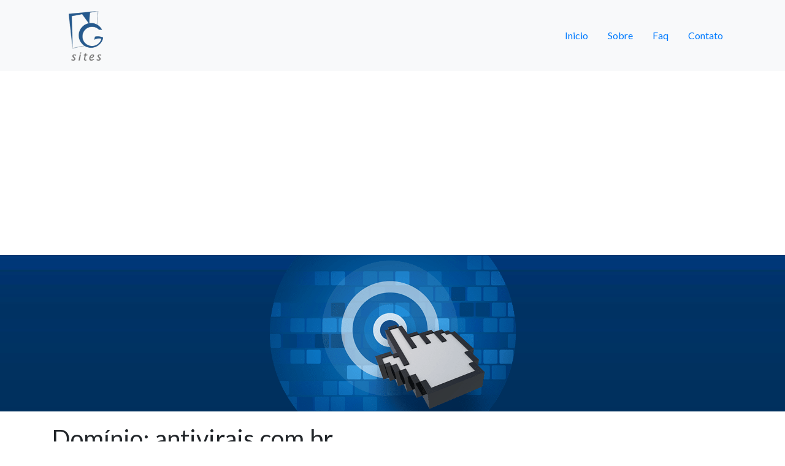

--- FILE ---
content_type: text/html; charset=UTF-8
request_url: https://www.sitesavenda.com.br/dominio/www-antivirais-com-br
body_size: 2276
content:
<!DOCTYPE html>
<html lang="pt-br">

  <head>

    <meta charset="utf-8">
    <meta name="viewport" content="width=device-width, initial-scale=1, shrink-to-fit=no">

    
    <title>Sites a Venda - Domínio www.antivirais.com.br</title>

    <meta name="description" content="Confira informações do domínio www.antivirais.com.br" >

    <meta name="msvalidate.01" content="3037DD897B1304A925A32BDFF7595857" />
    
    <meta name="author" content="NG Sites">
    <meta Name="robots" content="index">
    <meta Name="robots" content="follow">

    <link rel="shortcut icon" href="https://www.sitesavenda.com.br/assets/imagens/favicon.ico" type="image/x-icon">
    <link rel="icon" href="https://www.sitesavenda.com.br/assets/imagens/favicon.ico" type="image/x-icon">

    
    <link rel="canonical" href="https://www.sitesavenda.com.br/dominio/www-antivirais-com-br"/>

    <!-- Bootstrap core CSS -->
    <link href="https://www.sitesavenda.com.br/assets/vendor/bootstrap/css/bootstrap.min.css" rel="stylesheet">

    <!-- Custom fonts for this template -->
    <link href="https://www.sitesavenda.com.br/assets/vendor/font-awesome/css/font-awesome.min.css" rel="stylesheet" type="text/css">
    <link href="https://www.sitesavenda.com.br/assets/vendor/simple-line-icons/css/simple-line-icons.css" rel="stylesheet" type="text/css">
    <link href="https://fonts.googleapis.com/css?family=Lato:300,400,700,300italic,400italic,700italic" rel="stylesheet" type="text/css">

    <!-- Custom styles for this template -->
    <link href="https://www.sitesavenda.com.br/assets/css/landing-page.css" rel="stylesheet">

    <link href="https://www.sitesavenda.com.br/assets/css/interna.css" rel="stylesheet">

    <link href="https://www.sitesavenda.com.br/assets/script/FlexSlider/flexslider.css" rel="stylesheet" type="text/css" />
    
    <script async src="https://pagead2.googlesyndication.com/pagead/js/adsbygoogle.js?client=ca-pub-6907063489890323"
     crossorigin="anonymous"></script>

  </head>

  <body>

    <!-- Navigation -->
    <nav class="navbar navbar-light bg-light static-top">
        <div class="container">
      
            <a class="navbar-brand logo" href="https://www.sitesavenda.com.br/" title="Sites a Venda"><img src="https://www.sitesavenda.com.br/assets/imagens/logo_ng_sites.png" alt="Logo NG Sites"/></a>
     
            <ul class="nav menuPrincipal">
                <li class="nav-item">
                    <a class="nav-link" href="https://www.sitesavenda.com.br/">Inicio</a>
                </li>
                <li class="nav-item">
                    <a class="nav-link" href="https://www.sitesavenda.com.br/sobre">Sobre</a>
                </li>
                <li class="nav-item">
                    <a class="nav-link" href="https://www.sitesavenda.com.br/perguntas-frequentes">Faq</a>
                </li>
                <li class="nav-item">
                    <a class="nav-link" href="https://www.sitesavenda.com.br/contato">Contato</a>
                </li>
            </ul>
            
        </div>
    </nav>

    <!-- Masthead -->
    <header class="masthead">
        <div class="overlay"></div>      
    </header>

    <!-- Icons Grid -->
    <section class="container">

        <div class="row">
            <div class="col-lg-12">
			
				<article style="margin-bottom:20px;">

	<h1>Domínio: antivirais.com.br</h1>
	
	<p class="descricao"></p>
	
	
						<div class="btn btn-info btn-lg">
							Locação R$ 500,00
						</div>
					
						<div class="btn btn-primary btn-lg">
							Venda R$ 30.000,00
						</div>
					
</article>            </div>          
        </div>
		
		    </section>

    <!-- Call to Action -->
    <section class="call-to-action">
        
        <!--<div class="overlay"></div>-->
        
        <aside class="container">
            <div class="row">
                <div class="col-lg-12">
                                                        
                            <h3>Parceiros</h3>
                            
                            <!-- Place somewhere in the <body> of your page -->
                            <div class="flexslider">
                                <ul class="slides">
                                    
                                                <li>
                                                    <a href="http://www.nutricaoproteica.com.br" target="_blank" title="Visite o site do nosso parceiro Nutrição Proteica"><img src="https://www.sitesavenda.com.br/assets/imagens/parceiro/nutricao.jpg" alt="Nutrição Proteica" /></a>
                                                </li>		
                                            
                                                <li>
                                                    <a href="http://www.osteoartrose.com.br/" target="_blank" title="Visite o site do nosso parceiro Osteoartrose"><img src="https://www.sitesavenda.com.br/assets/imagens/parceiro/osteoartrose.jpg" alt="Osteoartrose" /></a>
                                                </li>		
                                            
                                                <li>
                                                    <a href="http://www.articulacoes.com.br/" target="_blank" title="Visite o site do nosso parceiro Doenças Músculo Esqueléticas"><img src="https://www.sitesavenda.com.br/assets/imagens/parceiro/doencasmusculosesqueleticas.jpg" alt="Doenças Músculo Esqueléticas" /></a>
                                                </li>		
                                            
                                                <li>
                                                    <a href="http://www.osteoprotecao.com.br/" target="_blank" title="Visite o site do nosso parceiro Osteoproteção"><img src="https://www.sitesavenda.com.br/assets/imagens/parceiro/osteoporose.jpg" alt="Osteoproteção" /></a>
                                                </li>		
                                            
                                                <li>
                                                    <a href="http://www.lerdort.com.br/" target="_blank" title="Visite o site do nosso parceiro Lerdort"><img src="https://www.sitesavenda.com.br/assets/imagens/parceiro/lerdort.jpg" alt="Lerdort" /></a>
                                                </li>		
                                            
                                                <li>
                                                    <a href="http://www.portservices.com.br/" target="_blank" title="Visite o site do nosso parceiro Portservices"><img src="https://www.sitesavenda.com.br/assets/imagens/parceiro/portservices.jpg" alt="Portservices" /></a>
                                                </li>		
                                            
                                                <li>
                                                    <a href="http://www.vacinacontragripe.com.br" target="_blank" title="Visite o site do nosso parceiro Vacina Contra Gripe"><img src="https://www.sitesavenda.com.br/assets/imagens/parceiro/vacinacontragripe.jpg" alt="Vacina Contra Gripe" /></a>
                                                </li>		
                                            
                                                <li>
                                                    <a href="http://www.sopampas.com.br/" target="_blank" title="Visite o site do nosso parceiro Só Pampas"><img src="https://www.sitesavenda.com.br/assets/imagens/parceiro/sopampas.jpg" alt="Só Pampas" /></a>
                                                </li>		
                                            
                                                <li>
                                                    <a href="http://www.recantodopaps.com.br" target="_blank" title="Visite o site do nosso parceiro Recanto do Paps"><img src="https://www.sitesavenda.com.br/assets/imagens/parceiro/[1]recantodopaps.jpg" alt="Recanto do Paps" /></a>
                                                </li>		
                                                                                <!-- items mirrored twice, total of 12 -->
                                </ul>
                            </div>
                                        </div>
            </div>
        </aside>
    </section>

    <!-- Footer -->
    <footer class="footer bg-light">
        <div class="container">
            <div class="row">
                <div class="col-lg-6 h-100 text-center text-lg-left my-auto">
                    <ul class="list-inline mb-2">
                        <li class="list-inline-item">
                            <a href="https://www.sitesavenda.com.br/">Inicio</a>
                        </li>
                        <li class="list-inline-item">&sdot;</li>
                        <li class="list-inline-item">
                            <a href="https://www.sitesavenda.com.br/sobre">Sobre</a>
                        </li>
                        <li class="list-inline-item">&sdot;</li>
                        <li class="list-inline-item">
                            <a href="https://www.sitesavenda.com.br/perguntas-frequentes">Faq</a>
                        </li>
                        <li class="list-inline-item">&sdot;</li>
                        <li class="list-inline-item">
                            <a href="https://www.sitesavenda.com.br/contato">Contato</a>
                        </li>
                    </ul>

                    <p class="text-muted small mb-4 mb-lg-0">&copy; 2025 - NG Sites - Todos os direitos reservados</p>
                </div>

                <div class="col-lg-6 h-100 text-center text-lg-right my-auto">
                    <p class="text-muted small mb-4 mb-lg-0">Tel.: (13) 99785-4296 - E-mail: gerencia@ngsm.com.br</p>
                </div>
            </div>
        </div>
    </footer>

    <!-- Bootstrap core JavaScript -->
    <!--<script src="https://www.sitesavenda.com.br/assets/vendor/jquery/jquery.min.js"></script>-->
    
    <script src="https://www.sitesavenda.com.br/assets/script/jquery-1_10.js"></script>

    <script src="https://www.sitesavenda.com.br/assets/vendor/bootstrap/js/bootstrap.bundle.min.js"></script>    

    <script src="https://www.sitesavenda.com.br/assets/script/FlexSlider/jquery.flexslider.js"></script>

    <script type="text/javascript" src="https://www.sitesavenda.com.br/assets/script/jquery.mask.js"></script>
    
    <script type="text/javascript" src="https://www.sitesavenda.com.br/assets/script/geral.js"></script>

        
    <!-- Global site tag (gtag.js) - Google Analytics -->
    <script async src="https://www.googletagmanager.com/gtag/js?id=UA-111614449-1"></script>
    <script>
    window.dataLayer = window.dataLayer || [];
    function gtag(){dataLayer.push(arguments);}
    gtag('js', new Date());

    gtag('config', 'UA-111614449-1');
    </script>

  </body>

</html>        

--- FILE ---
content_type: text/html; charset=utf-8
request_url: https://www.google.com/recaptcha/api2/aframe
body_size: 266
content:
<!DOCTYPE HTML><html><head><meta http-equiv="content-type" content="text/html; charset=UTF-8"></head><body><script nonce="5P3FmgfsqoX5sMSNXyuotw">/** Anti-fraud and anti-abuse applications only. See google.com/recaptcha */ try{var clients={'sodar':'https://pagead2.googlesyndication.com/pagead/sodar?'};window.addEventListener("message",function(a){try{if(a.source===window.parent){var b=JSON.parse(a.data);var c=clients[b['id']];if(c){var d=document.createElement('img');d.src=c+b['params']+'&rc='+(localStorage.getItem("rc::a")?sessionStorage.getItem("rc::b"):"");window.document.body.appendChild(d);sessionStorage.setItem("rc::e",parseInt(sessionStorage.getItem("rc::e")||0)+1);localStorage.setItem("rc::h",'1762867291845');}}}catch(b){}});window.parent.postMessage("_grecaptcha_ready", "*");}catch(b){}</script></body></html>

--- FILE ---
content_type: text/css
request_url: https://www.sitesavenda.com.br/assets/css/landing-page.css
body_size: 713
content:
body{font-family:'Lato','Helvetica Neue',Helvetica,Arial,sans-serif}h1,h2,h3,h4,h5,h6{font-family:'Lato','Helvetica Neue',Helvetica,Arial,sans-serif;font-weight:500;padding:20px 0}.logo{margin-left:25px}.logo img{width:60px}.menuPrincipal ul{display:flex;flex-direction:row;justify-content:flex-end}.anuncioGoogle{margin:20px 0}@media (max-width: 768px){h1,h2,h3,h4,h5,h6{font-size:22px}.logo{width:100%;text-align:center;margin:10px 0}.logo img{width:auto}.menuPrincipal{display:-webkit-box;display:-moz-box;display:-ms-flexbox;display:-webkit-flex;display:flex;align-items:center;justify-content:center;margin:10px auto}}header.masthead{position:relative;background:url(../imagens/bg_fundo.jpg) repeat-x;height:255px!important}header.masthead .overlay{position:absolute;background:url(../imagens/bg1.png) no-repeat center center;height:255px;width:100%;top:0;left:0}header.masthead h1{font-size:2rem}@media (min-width: 768px){header.masthead h1{font-size:3rem}}.showcase .showcase-text{padding:3rem}.showcase .showcase-img{min-height:30rem;background-size:cover}@media (min-width: 768px){.showcase .showcase-text{padding:7rem}}.features-icons{padding-top:7rem;padding-bottom:7rem}.features-icons .features-icons-item{max-width:20rem}.features-icons .features-icons-item .features-icons-icon{height:7rem}.features-icons .features-icons-item .features-icons-icon i{font-size:4.5rem}.features-icons .features-icons-item:hover .features-icons-icon i{font-size:5rem}.testimonials{padding-top:7rem;padding-bottom:7rem}.testimonials .testimonial-item{max-width:18rem}.testimonials .testimonial-item img{max-width:12rem;box-shadow:0 5px 5px 0 #adb5bd}.call-to-action{position:relative;background-color:#1C5393;-webkit-background-size:cover;-moz-background-size:cover;-o-background-size:cover;background-size:cover}.call-to-action h3{margin:20px 0;color:#FFF}.call-to-action .overlay{position:absolute;height:100%;width:100%;top:0;left:0;opacity:.3}footer.footer{padding-top:4rem;padding-bottom:4rem}

--- FILE ---
content_type: text/css
request_url: https://www.sitesavenda.com.br/assets/css/interna.css
body_size: 157
content:
.boxDominio{
    border-bottom: 1px dashed rgba(0,0,0,.25);;
    padding: 20px 0px;
    margin: 10px 0px;
}

.boxFiltro{
    margin: 20px 0px;
}

.slides li{
    margin: 10px;
    padding: 10px;
}

.erro_form{
    color: red;
}

--- FILE ---
content_type: application/javascript
request_url: https://www.sitesavenda.com.br/assets/script/jquery.mask.js
body_size: 1310
content:
!function(t){"use strict";var e=function(e,n,a){var r,o=this;e=t(e),n="function"==typeof n?n(e.val(),void 0,e,a):n,o.init=function(){a=a||{},o.byPassKeys=[9,16,17,18,36,37,38,39,40,91],o.translation={0:{pattern:/\d/},9:{pattern:/\d/,optional:!0},"#":{pattern:/\d/,recursive:!0},A:{pattern:/[a-zA-Z0-9]/},S:{pattern:/[a-zA-Z]/}},o.translation=t.extend({},o.translation,a.translation),o=t.extend(!0,{},o,a),e.each(function(){!1!==a.maxlength&&e.attr("maxlength",n.length),e.attr("autocomplete","off"),s.destroyEvents(),s.events(),s.val(s.getMasked())})};var s={getCaret:function(){var t,n=0,a=e.get(0),r=document.selection,o=a.selectionStart;return r&&-1===navigator.appVersion.indexOf("MSIE 10")?(a.focus(),(t=r.createRange()).moveStart("character",-a.value.length),n=t.text.length):(o||"0"===o)&&(n=o),n},setCaret:function(t){var n,a=e.get(0);a.setSelectionRange?(a.focus(),a.setSelectionRange(t,t)):a.createTextRange&&((n=a.createTextRange()).collapse(!0),n.moveEnd("character",t),n.moveStart("character",t),n.select())},events:function(){e.on("keydown.mask",function(){r=s.val()}),e.on("keyup.mask",s.behaviour),e.on("paste.mask",function(){setTimeout(function(){e.keydown().keyup()},100)})},destroyEvents:function(){e.off("keydown.mask keyup.mask paste.mask")},val:function(t){var n="input"===e.get(0).tagName.toLowerCase();return arguments.length>0?n?e.val(t):e.text(t):n?e.val():e.text()},behaviour:function(e){if(e=e||window.event,-1===t.inArray(e.keyCode||e.which,o.byPassKeys)){var n,a=s.getCaret();return a<s.val().length&&(n=!0),s.val(s.getMasked()),n&&s.setCaret(a),s.callbacks(e)}},getMasked:function(t){var e,r,i=[],c=s.val(),u=0,l=n.length,f=0,v=c.length,h=1,g="push",m=-1;for(a.reverse?(g="unshift",h=-1,e=0,u=l-1,f=v-1,r=function(){return u>-1&&f>-1}):(e=l-1,r=function(){return u<l&&f<v});r();){var d=n.charAt(u),k=c.charAt(f),p=o.translation[d];p?(k.match(p.pattern)?(i[g](k),p.recursive&&(-1===m?m=u:u===e&&(u=m-h),e===m&&(u-=h)),u+=h):p.optional&&(u+=h,f-=h),f+=h):(t||i[g](d),k===d&&(f+=h),u+=h)}var y=n.charAt(e);return l!==v+1||o.translation[y]||i.push(y),i.join("")},callbacks:function(t){var o=s.val(),i=s.val()!==r;!0===i&&"function"==typeof a.onChange&&a.onChange(o,t,e,a),!0===i&&"function"==typeof a.onKeyPress&&a.onKeyPress(o,t,e,a),"function"==typeof a.onComplete&&o.length===n.length&&a.onComplete(o,t,e,a)}};o.remove=function(){s.destroyEvents(),s.val(o.getCleanVal()).removeAttr("maxlength")},o.getCleanVal=function(){return s.getMasked(!0)},o.init()};t.fn.mask=function(n,a){return this.each(function(){t(this).data("mask",new e(this,n,a))})},t.fn.unmask=function(){return this.each(function(){try{t(this).data("mask").remove()}catch(t){}})},t.fn.cleanVal=function(){return t(this).data("mask").getCleanVal()},t("input[data-mask]").each(function(){var e=t(this),n={};"true"===e.attr("data-mask-reverse")&&(n.reverse=!0),"false"===e.attr("data-mask-maxlength")&&(n.maxlength=!1),e.mask(e.attr("data-mask"),n)})}(window.jQuery||window.Zepto);

--- FILE ---
content_type: application/javascript
request_url: https://www.sitesavenda.com.br/assets/script/geral.js
body_size: 330
content:
$(window).load(function() {
	if($('.flexslider').length){
		$('.flexslider').flexslider({
			animation: "slide",
			animationLoop: true,
			itemWidth: 205,
			itemMargin: 0
		});
	}
	
	/*
	if($('#buscar').length){
		$('#buscar').focus(function(){
			if($(this).val() == "Buscar"){
				$(this).val('');		
			}
		});
		
		$('#buscar').focusout(function(){
			if($(this).val() == ""){
				$(this).val('Buscar');		
			}
		});
	}
	*/

	if($('#btnFiltrar').length){
		
		$('#btnFiltrar').click(function(){
			
			var categoria = $('#categoria').val();

			if(categoria == ''){
				return false;
			}
			else{
				var link = $('#btnFiltrar').attr('href');

				$('#btnFiltrar').attr('href', link + 'busca/' + categoria);
			}
		});	
	}
});